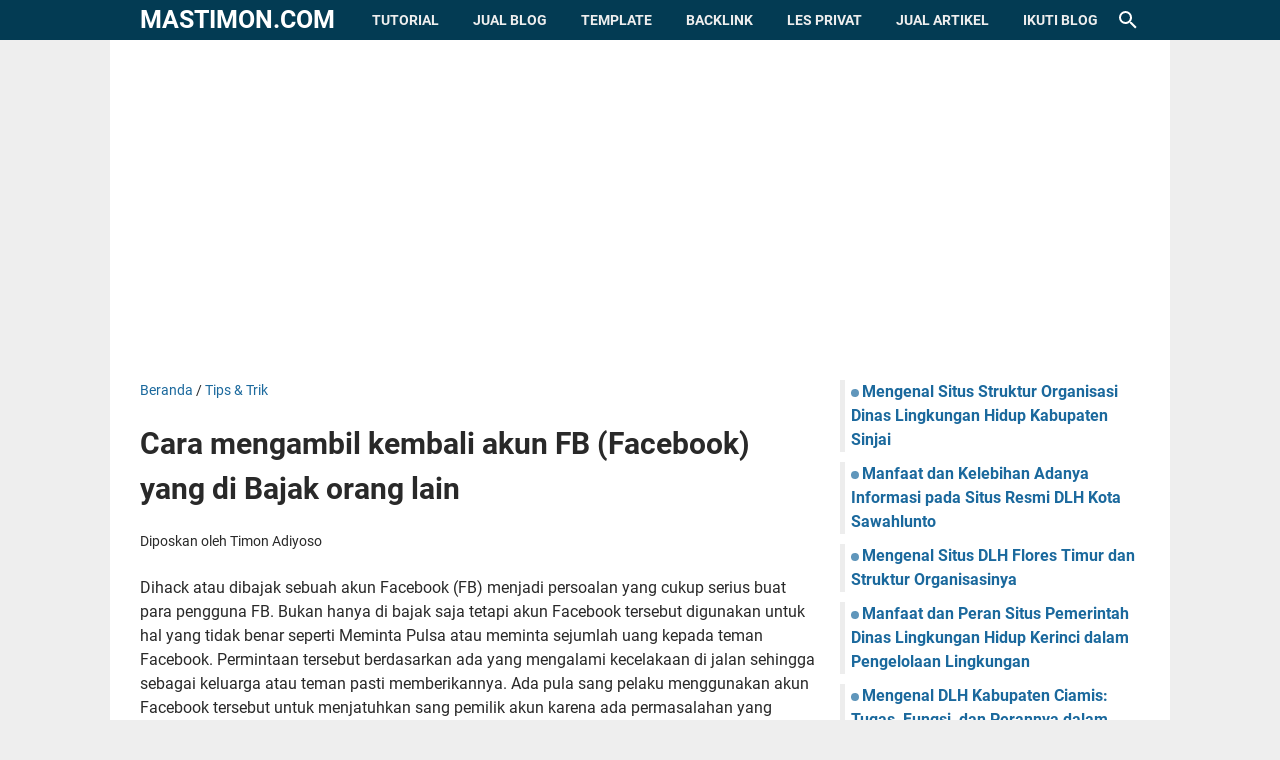

--- FILE ---
content_type: text/html; charset=utf-8
request_url: https://www.google.com/recaptcha/api2/aframe
body_size: 264
content:
<!DOCTYPE HTML><html><head><meta http-equiv="content-type" content="text/html; charset=UTF-8"></head><body><script nonce="oSU3jpxN3M-nfncFocatMQ">/** Anti-fraud and anti-abuse applications only. See google.com/recaptcha */ try{var clients={'sodar':'https://pagead2.googlesyndication.com/pagead/sodar?'};window.addEventListener("message",function(a){try{if(a.source===window.parent){var b=JSON.parse(a.data);var c=clients[b['id']];if(c){var d=document.createElement('img');d.src=c+b['params']+'&rc='+(localStorage.getItem("rc::a")?sessionStorage.getItem("rc::b"):"");window.document.body.appendChild(d);sessionStorage.setItem("rc::e",parseInt(sessionStorage.getItem("rc::e")||0)+1);localStorage.setItem("rc::h",'1768933967476');}}}catch(b){}});window.parent.postMessage("_grecaptcha_ready", "*");}catch(b){}</script></body></html>

--- FILE ---
content_type: text/javascript; charset=UTF-8
request_url: https://www.mastimon.com/feeds/posts/summary/-/Tips%20&%20Trik?alt=json-in-script&callback=bacaJuga&max-results=5
body_size: 3484
content:
// API callback
bacaJuga({"version":"1.0","encoding":"UTF-8","feed":{"xmlns":"http://www.w3.org/2005/Atom","xmlns$openSearch":"http://a9.com/-/spec/opensearchrss/1.0/","xmlns$blogger":"http://schemas.google.com/blogger/2008","xmlns$georss":"http://www.georss.org/georss","xmlns$gd":"http://schemas.google.com/g/2005","xmlns$thr":"http://purl.org/syndication/thread/1.0","id":{"$t":"tag:blogger.com,1999:blog-5090721423576840680"},"updated":{"$t":"2026-01-09T22:42:14.766+07:00"},"category":[{"term":"Tutorial Blogging"},{"term":"Informasi Umum"},{"term":"Android Update Info"},{"term":"Informasi Pengetahuan"},{"term":"Bisnis"},{"term":"Kesehatan"},{"term":"Wisata"},{"term":"Tips \u0026 Trik"},{"term":"Informasi Game Baru"},{"term":"Kata kata Ucapan"},{"term":"Info Berita Terupdate"},{"term":"Lirik Lagu Rohani Kristen"},{"term":"Pendidikan"},{"term":"Media Sosial"},{"term":"Renungan Rohani"},{"term":"Percetakan"},{"term":"Komputer"},{"term":"Ramuan Obat Alami"},{"term":"Internet"},{"term":"Aplikasi"},{"term":"Tutorial Microsoft Office"},{"term":"Lowongan Kerja"},{"term":"Film Terbaru"},{"term":"Cerita Unik dan Aneh"},{"term":"Jadwal Sepak Bola"},{"term":"Adsense"},{"term":"Cerita Romantis"},{"term":"Teknologi"},{"term":"Masakan Indonesia"},{"term":"Youtube"},{"term":"Profil Lengkap Tokoh"},{"term":"Otomotif"},{"term":"Hasil Sidang Ahok"},{"term":"Kalender 2018"},{"term":"Situs Online Keren"},{"term":"Contoh Banner"},{"term":"Kalender 2019"},{"term":"Kalender 2017"},{"term":"Template Kalender"},{"term":"Kalender 2020"},{"term":"Dunia Binatang"}],"title":{"type":"text","$t":"mastimon.com"},"subtitle":{"type":"html","$t":"Media Sharing and Information"},"link":[{"rel":"http://schemas.google.com/g/2005#feed","type":"application/atom+xml","href":"https:\/\/www.mastimon.com\/feeds\/posts\/summary"},{"rel":"self","type":"application/atom+xml","href":"https:\/\/www.blogger.com\/feeds\/5090721423576840680\/posts\/summary\/-\/Tips+%26+Trik?alt=json-in-script\u0026max-results=5"},{"rel":"alternate","type":"text/html","href":"https:\/\/www.mastimon.com\/search\/label\/Tips%20%26%20Trik"},{"rel":"hub","href":"http://pubsubhubbub.appspot.com/"},{"rel":"next","type":"application/atom+xml","href":"https:\/\/www.blogger.com\/feeds\/5090721423576840680\/posts\/summary\/-\/Tips+%26+Trik\/-\/Tips+%26+Trik?alt=json-in-script\u0026start-index=6\u0026max-results=5"}],"author":[{"name":{"$t":"Timon Adiyoso"},"uri":{"$t":"http:\/\/www.blogger.com\/profile\/08315363282316702825"},"email":{"$t":"noreply@blogger.com"},"gd$image":{"rel":"http://schemas.google.com/g/2005#thumbnail","width":"32","height":"32","src":"\/\/blogger.googleusercontent.com\/img\/b\/R29vZ2xl\/AVvXsEhvuBmaRWws8SnYXb54sTWvciMcMAd8iObYmXxjUDmGPAUI6kcrsjvitSbwJLpxNEzf8rQTn-YuKh2SLC8CDe0FORy42-uOUZM6Tdr4COE4avW4gLSlqeDjNhF_3nzMpA\/s220\/kalender.jpg"}}],"generator":{"version":"7.00","uri":"http://www.blogger.com","$t":"Blogger"},"openSearch$totalResults":{"$t":"80"},"openSearch$startIndex":{"$t":"1"},"openSearch$itemsPerPage":{"$t":"5"},"entry":[{"id":{"$t":"tag:blogger.com,1999:blog-5090721423576840680.post-1486128927123585"},"published":{"$t":"2025-05-14T09:40:00.001+07:00"},"updated":{"$t":"2025-05-14T09:40:00.251+07:00"},"category":[{"scheme":"http://www.blogger.com/atom/ns#","term":"Informasi Umum"},{"scheme":"http://www.blogger.com/atom/ns#","term":"Tips \u0026 Trik"}],"title":{"type":"text","$t":"Ketahui Cara Membuat Anggaran Bulanan yang Cerdas dan Realistis"},"summary":{"type":"text","$t":"Mastimon.com - Mengelola keuangan merupakan salah satu aktivitas penting dan dilakukan oleh hampir semua orang dewasa. Apalagi kalau Anda sudah berumah tangga, mengelola keuangan harus dilakukan secara cerdas dan realistis supaya tidak mendatangkan masalah keuangan. Salah satu cara mengelola keuangan adalah membuat anggaran bulanan. Nah, menurut Anda, bagaimana cara membuat anggaran bulanan yang "},"link":[{"rel":"edit","type":"application/atom+xml","href":"https:\/\/www.blogger.com\/feeds\/5090721423576840680\/posts\/default\/1486128927123585"},{"rel":"self","type":"application/atom+xml","href":"https:\/\/www.blogger.com\/feeds\/5090721423576840680\/posts\/default\/1486128927123585"},{"rel":"alternate","type":"text/html","href":"https:\/\/www.mastimon.com\/2025\/05\/ketahui-cara-membuat-anggaran-bulanan.html","title":"Ketahui Cara Membuat Anggaran Bulanan yang Cerdas dan Realistis"}],"author":[{"name":{"$t":"Timon Adiyoso"},"uri":{"$t":"http:\/\/www.blogger.com\/profile\/06454306563527911239"},"email":{"$t":"noreply@blogger.com"},"gd$image":{"rel":"http://schemas.google.com/g/2005#thumbnail","width":"16","height":"16","src":"https:\/\/img1.blogblog.com\/img\/b16-rounded.gif"}}],"media$thumbnail":{"xmlns$media":"http://search.yahoo.com/mrss/","url":"https:\/\/blogger.googleusercontent.com\/img\/b\/R29vZ2xl\/AVvXsEh4oqLyKqeRne6jVZfaySERbEPCYQpqdGfDHs721FQ757uRWO7mtFyPoFKfTVwXlnnvhrS4QhQifkqewB_pXvyodz2FQa9WFNy1v9MFFT3TKaHFy6NfnFw-VqoLw67Jav6Z9TAnj67dJMmAIGIGeZ9Yr9ajKvLzJlYPSwEqH-xJjf9SGGR4ARXXqSjUEhTw\/s72-c\/Mencatat%20keuangan.jpg","height":"72","width":"72"}},{"id":{"$t":"tag:blogger.com,1999:blog-5090721423576840680.post-4322142022909953226"},"published":{"$t":"2022-09-09T16:00:00.001+07:00"},"updated":{"$t":"2022-09-09T16:00:00.151+07:00"},"category":[{"scheme":"http://www.blogger.com/atom/ns#","term":"Tips \u0026 Trik"}],"title":{"type":"text","$t":"Saldo Google Play Bisa Digunakan untuk Apa Saja"},"summary":{"type":"text","$t":"Mastimon.com - Anda mungkin sudah tidak asing lagi dengan layanan Google Play bukan? Google Play memiliki fungsi untuk menghubungkan aplikasi dengan layanan Google lainnya. Misalnya untuk log in ke Google Maps atau dengan Google. Nah, ada yang berfikir bahwa layanan Google Play sama dengan aplikasi Google Play Store. Tapi sebenarnya mereka tidak sama. Lantas, saldo Google Play bisa digunakan "},"link":[{"rel":"edit","type":"application/atom+xml","href":"https:\/\/www.blogger.com\/feeds\/5090721423576840680\/posts\/default\/4322142022909953226"},{"rel":"self","type":"application/atom+xml","href":"https:\/\/www.blogger.com\/feeds\/5090721423576840680\/posts\/default\/4322142022909953226"},{"rel":"alternate","type":"text/html","href":"https:\/\/www.mastimon.com\/2022\/09\/saldo-google-play-bisa-digunakan-untuk-apa-saja.html","title":"Saldo Google Play Bisa Digunakan untuk Apa Saja"}],"author":[{"name":{"$t":"Unknown"},"email":{"$t":"noreply@blogger.com"},"gd$image":{"rel":"http://schemas.google.com/g/2005#thumbnail","width":"16","height":"16","src":"https:\/\/img1.blogblog.com\/img\/b16-rounded.gif"}}],"media$thumbnail":{"xmlns$media":"http://search.yahoo.com/mrss/","url":"https:\/\/blogger.googleusercontent.com\/img\/b\/R29vZ2xl\/AVvXsEhAaklM4NhMhf0rxqQgNk-FEKfYyWYOimxNnJdSZVlSg0T4IG2Cnhj_i-h_A5cA9N31wBRCIWfMyVzJZXjaFcHpHUP_SQ2Mw_A3UsNoB3I2XdCaZN2vdxKpFSXXs2dU7dumwt7tyteztjC8dwxOp4_rkq3rKKdqY05hjcSD7hwVNlIYD7N4Y9M1M9g5ig\/s72-c\/Saldo%20Google%20Play%20Bisa%20Digunakan%20untuk%20Apa%20Saja.jpg","height":"72","width":"72"}},{"id":{"$t":"tag:blogger.com,1999:blog-5090721423576840680.post-2162504513736018659"},"published":{"$t":"2022-09-05T18:55:00.001+07:00"},"updated":{"$t":"2022-09-05T18:55:00.132+07:00"},"category":[{"scheme":"http://www.blogger.com/atom/ns#","term":"Tips \u0026 Trik"}],"title":{"type":"text","$t":"10 Ide Life Hack Unik yang Memudahkan Kegiatan Sehari Hari Perlu Dicoba"},"summary":{"type":"text","$t":"Mastimon.com - Tidak dipungkiri manusia memang memiliki kreativitas yang tinggi, mereka bisa memunculkan ide yang brilian untuk memudahkan berbagai pekerjaan atau memenuhi kebutuhan. Bahkan banyak diantaranya adalah ide life hack unik yang memudahkan kegiatan sehari hari perlu dicoba. Anda mungkin sudah tidak asing lagi dengan beberapa ide menarik tersebut yang sekarang hampir sudah menjadi "},"link":[{"rel":"edit","type":"application/atom+xml","href":"https:\/\/www.blogger.com\/feeds\/5090721423576840680\/posts\/default\/2162504513736018659"},{"rel":"self","type":"application/atom+xml","href":"https:\/\/www.blogger.com\/feeds\/5090721423576840680\/posts\/default\/2162504513736018659"},{"rel":"alternate","type":"text/html","href":"https:\/\/www.mastimon.com\/2022\/09\/10-ide-life-hack-unik-yang-memudahkan-kegiatan-sehari-hari.html","title":"10 Ide Life Hack Unik yang Memudahkan Kegiatan Sehari Hari Perlu Dicoba"}],"author":[{"name":{"$t":"Unknown"},"email":{"$t":"noreply@blogger.com"},"gd$image":{"rel":"http://schemas.google.com/g/2005#thumbnail","width":"16","height":"16","src":"https:\/\/img1.blogblog.com\/img\/b16-rounded.gif"}}],"media$thumbnail":{"xmlns$media":"http://search.yahoo.com/mrss/","url":"https:\/\/blogger.googleusercontent.com\/img\/b\/R29vZ2xl\/AVvXsEiQ4CGX0WWA4ZpA-OMgr8hGw0EpZfhqm6n5UGtCyqr851P1NmC799i2-zlYg8LqNpHsg0-Q9vei3OnT9HKfDQAw3gI3BtKHPwEX2pFTVZXRNOmAl0K5StJMfN3M52rgTj0co6cX4A008WuL-wIplQpQgxCSmnaoCMszteM5cyB2ZTrSAmUc0xZwCox8gQ\/s72-c\/10%20Ide%20Life%20Hack%20Paling%20Unik%20dan%20Lucu.png","height":"72","width":"72"}},{"id":{"$t":"tag:blogger.com,1999:blog-5090721423576840680.post-2227040949298689870"},"published":{"$t":"2022-06-04T14:00:00.124+07:00"},"updated":{"$t":"2023-06-05T13:33:27.971+07:00"},"category":[{"scheme":"http://www.blogger.com/atom/ns#","term":"Tips \u0026 Trik"}],"title":{"type":"text","$t":"Cara Cepat Menambah Followers Tiktok yang Efektif"},"summary":{"type":"text","$t":"Mastimon.com - Saat ini ada berbagai media sosial yang terpopuler dan banyak digunakan. Sebut saja beberapa diantaranya adalah Tiktok, Instagram, Youtube, Whatsapp, Facebook dan masih banyak lagi. Tidak heran kalau banyak orang beralih ke akun jejaring sosial tersebut dan berupaya mendapatkan banyak followers. Tahukah Anda, bagaimana cara cepat menambah Followers di Tiktok, Youtube, Instagram dan"},"link":[{"rel":"edit","type":"application/atom+xml","href":"https:\/\/www.blogger.com\/feeds\/5090721423576840680\/posts\/default\/2227040949298689870"},{"rel":"self","type":"application/atom+xml","href":"https:\/\/www.blogger.com\/feeds\/5090721423576840680\/posts\/default\/2227040949298689870"},{"rel":"alternate","type":"text/html","href":"https:\/\/www.mastimon.com\/2022\/06\/cara-cepat-menambah-followers-tiktok.html","title":"Cara Cepat Menambah Followers Tiktok yang Efektif"}],"author":[{"name":{"$t":"Unknown"},"email":{"$t":"noreply@blogger.com"},"gd$image":{"rel":"http://schemas.google.com/g/2005#thumbnail","width":"16","height":"16","src":"https:\/\/img1.blogblog.com\/img\/b16-rounded.gif"}}],"media$thumbnail":{"xmlns$media":"http://search.yahoo.com/mrss/","url":"https:\/\/blogger.googleusercontent.com\/img\/b\/R29vZ2xl\/AVvXsEg1h4vl-Up1-YpCpiiBXsZsO27wRX8oZjOxsdKotgYgDxVGH0NwIuS2OQNuDZ-9fUjXXITV2FqePxpWVr94bGlZ9P3zv7vZco8sAQ6n8Mb9zW_pXrbpDgdys59lENaMi87tCe1rGIKgKKFEFi9EtoyexLHs3sMQKFNYcC2mCyjrX9RE2ZO7dYavq6RQ2w\/s72-c\/Cara%20tambah%20followers%20Tiktok.jpg","height":"72","width":"72"}},{"id":{"$t":"tag:blogger.com,1999:blog-5090721423576840680.post-1378556535809891382"},"published":{"$t":"2022-06-04T08:10:00.015+07:00"},"updated":{"$t":"2022-12-30T10:53:31.668+07:00"},"category":[{"scheme":"http://www.blogger.com/atom/ns#","term":"Tips \u0026 Trik"}],"title":{"type":"text","$t":"Cara Tambah Followers Instagram Permanen, Gratis tanpa Harus Following"},"summary":{"type":"text","$t":"Mastimon.com - Bagaimana cara menambah followers ig secara permanen dan gratis tanpa harus menambah following? Sebagian orang yang ingin memiliki pengikut Instagram yang banyak mungkin memikirkan pertanyaan tersebut. Pasalnya, menambah followers, Like atau Komentar di instagram bisa dikatakan tidak mudah juga. Sebab ada banyak pengguna Instagram yang gagal. Apakah Anda juga merasakan hal demikian"},"link":[{"rel":"edit","type":"application/atom+xml","href":"https:\/\/www.blogger.com\/feeds\/5090721423576840680\/posts\/default\/1378556535809891382"},{"rel":"self","type":"application/atom+xml","href":"https:\/\/www.blogger.com\/feeds\/5090721423576840680\/posts\/default\/1378556535809891382"},{"rel":"alternate","type":"text/html","href":"https:\/\/www.mastimon.com\/2022\/06\/cara-tambah-followers-instagram-permanen.html","title":"Cara Tambah Followers Instagram Permanen, Gratis tanpa Harus Following"}],"author":[{"name":{"$t":"Unknown"},"email":{"$t":"noreply@blogger.com"},"gd$image":{"rel":"http://schemas.google.com/g/2005#thumbnail","width":"16","height":"16","src":"https:\/\/img1.blogblog.com\/img\/b16-rounded.gif"}}],"media$thumbnail":{"xmlns$media":"http://search.yahoo.com/mrss/","url":"https:\/\/blogger.googleusercontent.com\/img\/b\/R29vZ2xl\/AVvXsEiod5Zgd7U3DLSGZTCNYnh8slxGjUC-RPFwsaij9Lr_qn8EDKMFWGoxzJQVSLmKntKjD7MfB91vN-ti5WGY_9Dmklj-85usaf0QDi0M1lJ7VwQpbFG5UGpj47UEZNuhcs9-YJsF56UAxznGzY3Y74hZrLuQZi2L6eCsbDsUWaAtq9Pxe5yJYwApEmp0og\/s72-c\/Cara%20tambah%20followers%20instagram.jpg","height":"72","width":"72"}}]}});

--- FILE ---
content_type: text/javascript; charset=UTF-8
request_url: https://www.mastimon.com/feeds/posts/default/-/Tips%20&%20Trik?alt=json-in-script&orderby=updated&start-index=42&max-results=5&callback=msRelatedPosts
body_size: 3433
content:
// API callback
msRelatedPosts({"version":"1.0","encoding":"UTF-8","feed":{"xmlns":"http://www.w3.org/2005/Atom","xmlns$openSearch":"http://a9.com/-/spec/opensearchrss/1.0/","xmlns$blogger":"http://schemas.google.com/blogger/2008","xmlns$georss":"http://www.georss.org/georss","xmlns$gd":"http://schemas.google.com/g/2005","xmlns$thr":"http://purl.org/syndication/thread/1.0","id":{"$t":"tag:blogger.com,1999:blog-5090721423576840680"},"updated":{"$t":"2026-01-09T22:42:14.766+07:00"},"category":[{"term":"Tutorial Blogging"},{"term":"Informasi Umum"},{"term":"Android Update Info"},{"term":"Informasi Pengetahuan"},{"term":"Bisnis"},{"term":"Kesehatan"},{"term":"Wisata"},{"term":"Tips \u0026 Trik"},{"term":"Informasi Game Baru"},{"term":"Kata kata Ucapan"},{"term":"Info Berita Terupdate"},{"term":"Lirik Lagu Rohani Kristen"},{"term":"Pendidikan"},{"term":"Media Sosial"},{"term":"Renungan Rohani"},{"term":"Percetakan"},{"term":"Komputer"},{"term":"Ramuan Obat Alami"},{"term":"Internet"},{"term":"Aplikasi"},{"term":"Tutorial Microsoft Office"},{"term":"Lowongan Kerja"},{"term":"Film Terbaru"},{"term":"Cerita Unik dan Aneh"},{"term":"Jadwal Sepak Bola"},{"term":"Adsense"},{"term":"Cerita Romantis"},{"term":"Teknologi"},{"term":"Masakan Indonesia"},{"term":"Youtube"},{"term":"Profil Lengkap Tokoh"},{"term":"Otomotif"},{"term":"Hasil Sidang Ahok"},{"term":"Kalender 2018"},{"term":"Situs Online Keren"},{"term":"Contoh Banner"},{"term":"Kalender 2019"},{"term":"Kalender 2017"},{"term":"Template Kalender"},{"term":"Kalender 2020"},{"term":"Dunia Binatang"}],"title":{"type":"text","$t":"mastimon.com"},"subtitle":{"type":"html","$t":"Media Sharing and Information"},"link":[{"rel":"http://schemas.google.com/g/2005#feed","type":"application/atom+xml","href":"https:\/\/www.mastimon.com\/feeds\/posts\/default"},{"rel":"self","type":"application/atom+xml","href":"https:\/\/www.blogger.com\/feeds\/5090721423576840680\/posts\/default\/-\/Tips+%26+Trik?alt=json-in-script\u0026start-index=42\u0026max-results=5\u0026orderby=updated"},{"rel":"alternate","type":"text/html","href":"https:\/\/www.mastimon.com\/search\/label\/Tips%20%26%20Trik"},{"rel":"hub","href":"http://pubsubhubbub.appspot.com/"},{"rel":"previous","type":"application/atom+xml","href":"https:\/\/www.blogger.com\/feeds\/5090721423576840680\/posts\/default\/-\/Tips+%26+Trik\/-\/Tips+%26+Trik?alt=json-in-script\u0026start-index=37\u0026max-results=5\u0026orderby=updated"},{"rel":"next","type":"application/atom+xml","href":"https:\/\/www.blogger.com\/feeds\/5090721423576840680\/posts\/default\/-\/Tips+%26+Trik\/-\/Tips+%26+Trik?alt=json-in-script\u0026start-index=47\u0026max-results=5\u0026orderby=updated"}],"author":[{"name":{"$t":"Timon Adiyoso"},"uri":{"$t":"http:\/\/www.blogger.com\/profile\/08315363282316702825"},"email":{"$t":"noreply@blogger.com"},"gd$image":{"rel":"http://schemas.google.com/g/2005#thumbnail","width":"32","height":"32","src":"\/\/blogger.googleusercontent.com\/img\/b\/R29vZ2xl\/AVvXsEhvuBmaRWws8SnYXb54sTWvciMcMAd8iObYmXxjUDmGPAUI6kcrsjvitSbwJLpxNEzf8rQTn-YuKh2SLC8CDe0FORy42-uOUZM6Tdr4COE4avW4gLSlqeDjNhF_3nzMpA\/s220\/kalender.jpg"}}],"generator":{"version":"7.00","uri":"http://www.blogger.com","$t":"Blogger"},"openSearch$totalResults":{"$t":"80"},"openSearch$startIndex":{"$t":"42"},"openSearch$itemsPerPage":{"$t":"5"},"entry":[{"id":{"$t":"tag:blogger.com,1999:blog-5090721423576840680.post-9127270296097555997"},"published":{"$t":"2018-03-17T14:54:00.000+07:00"},"updated":{"$t":"2018-03-17T14:54:17.569+07:00"},"category":[{"scheme":"http://www.blogger.com/atom/ns#","term":"Tips \u0026 Trik"}],"title":{"type":"text","$t":"Cara perbanyak Like Fanspage Facebook tanpa Modal"},"summary":{"type":"text","$t":"Fanspage Facebook adalah sebuah halaman FB yang bisa di ikuti oleh ribuan bahkan jutaan anggota. Berbeda dengan Group Facebook yang bisa di Posting oleh Semua Anggota dan kepemilikannya bisa di lihat dari akun yang Post. Sedangkan Fanspage FB yang membuat status hanya Fans Page tersebut saja walaupun ada beberapa admin yang membuat postingan.\n\n\n\n\nBeberapa jam yang lalu saya share dua Fanspage "},"link":[{"rel":"edit","type":"application/atom+xml","href":"https:\/\/www.blogger.com\/feeds\/5090721423576840680\/posts\/default\/9127270296097555997"},{"rel":"self","type":"application/atom+xml","href":"https:\/\/www.blogger.com\/feeds\/5090721423576840680\/posts\/default\/9127270296097555997"},{"rel":"alternate","type":"text/html","href":"https:\/\/www.mastimon.com\/2018\/03\/cara-perbanyak-like-fanspage-facebook.html","title":"Cara perbanyak Like Fanspage Facebook tanpa Modal"}],"author":[{"name":{"$t":"Timon Adiyoso"},"uri":{"$t":"http:\/\/www.blogger.com\/profile\/08315363282316702825"},"email":{"$t":"noreply@blogger.com"},"gd$image":{"rel":"http://schemas.google.com/g/2005#thumbnail","width":"32","height":"32","src":"\/\/blogger.googleusercontent.com\/img\/b\/R29vZ2xl\/AVvXsEhvuBmaRWws8SnYXb54sTWvciMcMAd8iObYmXxjUDmGPAUI6kcrsjvitSbwJLpxNEzf8rQTn-YuKh2SLC8CDe0FORy42-uOUZM6Tdr4COE4avW4gLSlqeDjNhF_3nzMpA\/s220\/kalender.jpg"}}],"media$thumbnail":{"xmlns$media":"http://search.yahoo.com/mrss/","url":"https:\/\/blogger.googleusercontent.com\/img\/b\/R29vZ2xl\/AVvXsEi_EN_XW5779dnp0MpDYmoymA-Nm4qVK08pmx4bBNXY-wKLToup3Q3r0upcTdvV8jJcW42Aw_aDeXtfqKVb66XUmo8xSzrNNoo3upATIehr0cPgABsPJGfi78acBgQgZnsxStkWU2be0ts\/s72-c\/Fanspage+Facebook.png","height":"72","width":"72"}},{"id":{"$t":"tag:blogger.com,1999:blog-5090721423576840680.post-884157135764818765"},"published":{"$t":"2016-08-15T12:22:00.002+07:00"},"updated":{"$t":"2018-02-21T10:31:56.550+07:00"},"category":[{"scheme":"http://www.blogger.com/atom/ns#","term":"Tips \u0026 Trik"}],"title":{"type":"text","$t":"Cara reset printer Cannon IP 2770 karna error 5B00 dengan software Resetter"},"summary":{"type":"text","$t":"\nPrinter Cannon IP 2770 adalah printer praktis, ekonomis dan harganya terjangkau, printer ini tergolong bandel dan tahan lama. Saya di rumah sudah memiliki printer ini hingga 10 pcs karna saya buka percetakan Undangan. Yang membuat saya jengkel adalah ketika asyik ngeprint tiba tiba printer stop dan timbul error 5B00 di layar komputer. Langsung saya eksekusi untuk mencari tutorial untuk "},"link":[{"rel":"edit","type":"application/atom+xml","href":"https:\/\/www.blogger.com\/feeds\/5090721423576840680\/posts\/default\/884157135764818765"},{"rel":"self","type":"application/atom+xml","href":"https:\/\/www.blogger.com\/feeds\/5090721423576840680\/posts\/default\/884157135764818765"},{"rel":"alternate","type":"text/html","href":"https:\/\/www.mastimon.com\/2016\/08\/cara-reset-printer-cannon-ip-2770-karna.html","title":"Cara reset printer Cannon IP 2770 karna error 5B00 dengan software Resetter"}],"author":[{"name":{"$t":"Unknown"},"email":{"$t":"noreply@blogger.com"},"gd$image":{"rel":"http://schemas.google.com/g/2005#thumbnail","width":"16","height":"16","src":"https:\/\/img1.blogblog.com\/img\/b16-rounded.gif"}}],"media$thumbnail":{"xmlns$media":"http://search.yahoo.com/mrss/","url":"https:\/\/blogger.googleusercontent.com\/img\/b\/R29vZ2xl\/AVvXsEjNHpMHzJ3d8n8dWgCiRuCOkK-H7aF9_ZVQHqaK4YO5V5NQan3HbaR8t3aP4EsXfhPDNFB3xOvzflqt2wi2Xi9FRygJC_y0tUNnLeCGjzgTSxAwJk-0dBSyo-3GXqiLx2Cfsd12HSQnL1c\/s72-c\/Reset+Printer+Cannon+2770.jpg","height":"72","width":"72"}},{"id":{"$t":"tag:blogger.com,1999:blog-5090721423576840680.post-3305569408383774678"},"published":{"$t":"2018-02-21T10:29:00.000+07:00"},"updated":{"$t":"2018-02-21T10:29:25.168+07:00"},"category":[{"scheme":"http://www.blogger.com/atom/ns#","term":"Tips \u0026 Trik"}],"title":{"type":"text","$t":"Download Driver Printer Epson L210 lengkap dengan cara instalnya"},"summary":{"type":"text","$t":"Pagi pagi sudah di telpon adik, minta tolong kenapa komputer di kantor tempat dia bekerja kok tiba tiba keluar asap dan tidak mau hidup lagi. Dengan spontan saya jawab kalau komputernya itu terbakar, ya harus diperiksa oleh dokternya supaya diganti komponen apa itu yang terbakar. Atau yang lebih mudah dan praktis adalah di lem biru (Lempar beli baru hehehe).\n\n\n\n\nKarena pentingnya komputer "},"link":[{"rel":"edit","type":"application/atom+xml","href":"https:\/\/www.blogger.com\/feeds\/5090721423576840680\/posts\/default\/3305569408383774678"},{"rel":"self","type":"application/atom+xml","href":"https:\/\/www.blogger.com\/feeds\/5090721423576840680\/posts\/default\/3305569408383774678"},{"rel":"alternate","type":"text/html","href":"https:\/\/www.mastimon.com\/2018\/02\/download-driver-printer-epson-l210.html","title":"Download Driver Printer Epson L210 lengkap dengan cara instalnya"}],"author":[{"name":{"$t":"Timon Adiyoso"},"uri":{"$t":"http:\/\/www.blogger.com\/profile\/08315363282316702825"},"email":{"$t":"noreply@blogger.com"},"gd$image":{"rel":"http://schemas.google.com/g/2005#thumbnail","width":"32","height":"32","src":"\/\/blogger.googleusercontent.com\/img\/b\/R29vZ2xl\/AVvXsEhvuBmaRWws8SnYXb54sTWvciMcMAd8iObYmXxjUDmGPAUI6kcrsjvitSbwJLpxNEzf8rQTn-YuKh2SLC8CDe0FORy42-uOUZM6Tdr4COE4avW4gLSlqeDjNhF_3nzMpA\/s220\/kalender.jpg"}}],"media$thumbnail":{"xmlns$media":"http://search.yahoo.com/mrss/","url":"https:\/\/blogger.googleusercontent.com\/img\/b\/R29vZ2xl\/AVvXsEgJo-UaPQLKSXMWyt3bl1e_92XwoZ16kufT31e-PHkoiS6yb51dZVRYKe5OtyhsfR_naErtW03eWtYF5yAaQka9qowIQStSKuvxkLDtCkjiWrMo-J0zsPPGbdVAUZubCHRVVO9sdv-OAaQ\/s72-c\/Printer+Epson+L210.png","height":"72","width":"72"}},{"id":{"$t":"tag:blogger.com,1999:blog-5090721423576840680.post-8775129925483609560"},"published":{"$t":"2018-02-02T09:06:00.001+07:00"},"updated":{"$t":"2018-02-02T09:06:17.955+07:00"},"category":[{"scheme":"http://www.blogger.com/atom/ns#","term":"Tips \u0026 Trik"}],"title":{"type":"text","$t":"Cara supaya banyak LIKE dan KOMENTAR di status Facebook"},"summary":{"type":"text","$t":"Aktif di media sosial seperti Facebook pasti cukup menyenangkan. Banyak sekali kita temui teman baru di sana dengan berbagai macam karakter. Dengan aktif di FB maka kita akan cukup mudah tetap menjalin kerjasama dengan teman teman walaupun kondisi berbeda wilayah tempat tinggal. Bukan hanya teman yang kita kenal saja di FB tetapi banyak sekali teman baru yang kita kenal langsung melalui facebook."},"link":[{"rel":"edit","type":"application/atom+xml","href":"https:\/\/www.blogger.com\/feeds\/5090721423576840680\/posts\/default\/8775129925483609560"},{"rel":"self","type":"application/atom+xml","href":"https:\/\/www.blogger.com\/feeds\/5090721423576840680\/posts\/default\/8775129925483609560"},{"rel":"alternate","type":"text/html","href":"https:\/\/www.mastimon.com\/2017\/08\/cara-supaya-banyak-like-dan-komentar-di.html","title":"Cara supaya banyak LIKE dan KOMENTAR di status Facebook"}],"author":[{"name":{"$t":"Timon Adiyoso"},"uri":{"$t":"http:\/\/www.blogger.com\/profile\/08315363282316702825"},"email":{"$t":"noreply@blogger.com"},"gd$image":{"rel":"http://schemas.google.com/g/2005#thumbnail","width":"32","height":"32","src":"\/\/blogger.googleusercontent.com\/img\/b\/R29vZ2xl\/AVvXsEhvuBmaRWws8SnYXb54sTWvciMcMAd8iObYmXxjUDmGPAUI6kcrsjvitSbwJLpxNEzf8rQTn-YuKh2SLC8CDe0FORy42-uOUZM6Tdr4COE4avW4gLSlqeDjNhF_3nzMpA\/s220\/kalender.jpg"}}],"media$thumbnail":{"xmlns$media":"http://search.yahoo.com/mrss/","url":"https:\/\/blogger.googleusercontent.com\/img\/b\/R29vZ2xl\/AVvXsEhPJnkJ_32C-1x_iF0jjTEvdhqo547ixZOxzm7ylddv9OtY_M8gJtTqMbc5o2EzOryiYIQHRV2APics7UaEuW46jo8AGwF0BsTbZXke2Niv0qk1JwNxWJvEYXvb0hIgpt9tWJuKxvzaRwKG\/s72-c\/Cara+supaya+status+FB+bisa+banyak+yang+menyukai+dan+berkomentar.png","height":"72","width":"72"}},{"id":{"$t":"tag:blogger.com,1999:blog-5090721423576840680.post-7216010681170925166"},"published":{"$t":"2018-01-30T20:35:00.000+07:00"},"updated":{"$t":"2018-01-30T20:35:49.402+07:00"},"category":[{"scheme":"http://www.blogger.com/atom/ns#","term":"Tips \u0026 Trik"}],"title":{"type":"text","$t":"Cara \u0026 Tips Mudah Mendapatkan Uang Dari Internet"},"summary":{"type":"text","$t":"Semakin lama semakin banyak orang yang menggunakan internet, hal ini mennjadi peluang bagi segilintir orang, untuk memanfaatkan keadaan ini sebagai bisnis dan mencari nafkah, tapi bagi Anda yang ingin mendapatkan uang dari internet caranya lumayan susah dan tidak gampang.\n\n\n\n\nWalaupun demikian jika Anda ingin serius untuk mendapatkan uang dari internet, janganlah dengan cara melakukan penipuan, "},"link":[{"rel":"edit","type":"application/atom+xml","href":"https:\/\/www.blogger.com\/feeds\/5090721423576840680\/posts\/default\/7216010681170925166"},{"rel":"self","type":"application/atom+xml","href":"https:\/\/www.blogger.com\/feeds\/5090721423576840680\/posts\/default\/7216010681170925166"},{"rel":"alternate","type":"text/html","href":"https:\/\/www.mastimon.com\/2018\/01\/cara-tips-mudah-mendapatkan-uang-dari.html","title":"Cara \u0026 Tips Mudah Mendapatkan Uang Dari Internet"}],"author":[{"name":{"$t":"Timon Adiyoso"},"uri":{"$t":"http:\/\/www.blogger.com\/profile\/08315363282316702825"},"email":{"$t":"noreply@blogger.com"},"gd$image":{"rel":"http://schemas.google.com/g/2005#thumbnail","width":"32","height":"32","src":"\/\/blogger.googleusercontent.com\/img\/b\/R29vZ2xl\/AVvXsEhvuBmaRWws8SnYXb54sTWvciMcMAd8iObYmXxjUDmGPAUI6kcrsjvitSbwJLpxNEzf8rQTn-YuKh2SLC8CDe0FORy42-uOUZM6Tdr4COE4avW4gLSlqeDjNhF_3nzMpA\/s220\/kalender.jpg"}}],"media$thumbnail":{"xmlns$media":"http://search.yahoo.com/mrss/","url":"https:\/\/blogger.googleusercontent.com\/img\/b\/R29vZ2xl\/AVvXsEj57Zmalcz3lDPyn2sA8bGH-UYnIkuIh66KHBEZ8vEm-9CB7uvmNNFEmxsWrJvaI31Kf5ZUzn8v7zst9_Cd4LeAdGLmTzIRPkd8pJdX7TerZLUP-2tAE9SF87VWL_qxtXWsb5RBKB2xCWbO\/s72-c\/Cara+mendapatkan+uang+dari+Internet.jpg","height":"72","width":"72"}}]}});